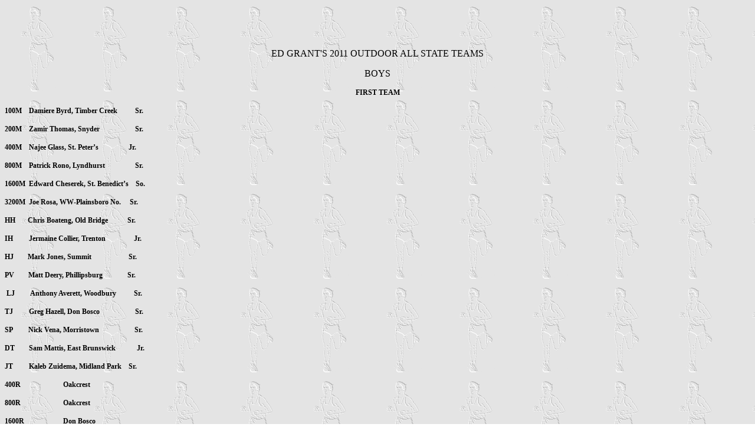

--- FILE ---
content_type: text/html
request_url: http://scullionstiming.com/2011outdoor/allstate.htm
body_size: 6794
content:
<html xmlns:v="urn:schemas-microsoft-com:vml"
xmlns:o="urn:schemas-microsoft-com:office:office"
xmlns:w="urn:schemas-microsoft-com:office:word"
xmlns:m="http://schemas.microsoft.com/office/2004/12/omml"
xmlns="http://www.w3.org/TR/REC-html40">

<head>
<meta http-equiv=Content-Type content="text/html; charset=windows-1252">
<meta name=ProgId content=Word.Document>
<meta name=Generator content="Microsoft Word 12">
<meta name=Originator content="Microsoft Word 12">
<link rel=File-List href="allstate_files/filelist.xml">
<!--[if gte mso 9]><xml>
 <o:DocumentProperties>
  <o:Author>EG</o:Author>
  <o:Template>Normal</o:Template>
  <o:LastAuthor>Ed</o:LastAuthor>
  <o:Revision>2</o:Revision>
  <o:TotalTime>25</o:TotalTime>
  <o:Created>2011-07-05T11:33:00Z</o:Created>
  <o:LastSaved>2011-07-05T11:33:00Z</o:LastSaved>
  <o:Pages>1</o:Pages>
  <o:Words>697</o:Words>
  <o:Characters>3978</o:Characters>
  <o:Lines>33</o:Lines>
  <o:Paragraphs>9</o:Paragraphs>
  <o:CharactersWithSpaces>4666</o:CharactersWithSpaces>
  <o:Version>12.00</o:Version>
 </o:DocumentProperties>
</xml><![endif]-->
<link rel=themeData href="allstate_files/themedata.thmx">
<link rel=colorSchemeMapping href="allstate_files/colorschememapping.xml">
<!--[if gte mso 9]><xml>
 <w:WordDocument>
  <w:SpellingState>Clean</w:SpellingState>
  <w:TrackMoves>false</w:TrackMoves>
  <w:TrackFormatting/>
  <w:PunctuationKerning/>
  <w:DrawingGridHorizontalSpacing>5.5 pt</w:DrawingGridHorizontalSpacing>
  <w:DisplayHorizontalDrawingGridEvery>2</w:DisplayHorizontalDrawingGridEvery>
  <w:DisplayVerticalDrawingGridEvery>2</w:DisplayVerticalDrawingGridEvery>
  <w:ValidateAgainstSchemas/>
  <w:SaveIfXMLInvalid>false</w:SaveIfXMLInvalid>
  <w:IgnoreMixedContent>false</w:IgnoreMixedContent>
  <w:AlwaysShowPlaceholderText>false</w:AlwaysShowPlaceholderText>
  <w:DoNotPromoteQF/>
  <w:LidThemeOther>EN-US</w:LidThemeOther>
  <w:LidThemeAsian>X-NONE</w:LidThemeAsian>
  <w:LidThemeComplexScript>X-NONE</w:LidThemeComplexScript>
  <w:Compatibility>
   <w:BreakWrappedTables/>
   <w:SnapToGridInCell/>
   <w:WrapTextWithPunct/>
   <w:UseAsianBreakRules/>
   <w:DontGrowAutofit/>
   <w:SplitPgBreakAndParaMark/>
   <w:DontVertAlignCellWithSp/>
   <w:DontBreakConstrainedForcedTables/>
   <w:DontVertAlignInTxbx/>
   <w:Word11KerningPairs/>
   <w:CachedColBalance/>
  </w:Compatibility>
  <m:mathPr>
   <m:mathFont m:val="Cambria Math"/>
   <m:brkBin m:val="before"/>
   <m:brkBinSub m:val="&#45;-"/>
   <m:smallFrac m:val="off"/>
   <m:dispDef/>
   <m:lMargin m:val="0"/>
   <m:rMargin m:val="0"/>
   <m:defJc m:val="centerGroup"/>
   <m:wrapIndent m:val="1440"/>
   <m:intLim m:val="subSup"/>
   <m:naryLim m:val="undOvr"/>
  </m:mathPr></w:WordDocument>
</xml><![endif]--><!--[if gte mso 9]><xml>
 <w:LatentStyles DefLockedState="false" DefUnhideWhenUsed="true"
  DefSemiHidden="true" DefQFormat="false" DefPriority="99"
  LatentStyleCount="267">
  <w:LsdException Locked="false" Priority="0" SemiHidden="false"
   UnhideWhenUsed="false" QFormat="true" Name="Normal"/>
  <w:LsdException Locked="false" Priority="9" SemiHidden="false"
   UnhideWhenUsed="false" QFormat="true" Name="heading 1"/>
  <w:LsdException Locked="false" Priority="9" QFormat="true" Name="heading 2"/>
  <w:LsdException Locked="false" Priority="9" QFormat="true" Name="heading 3"/>
  <w:LsdException Locked="false" Priority="9" QFormat="true" Name="heading 4"/>
  <w:LsdException Locked="false" Priority="9" QFormat="true" Name="heading 5"/>
  <w:LsdException Locked="false" Priority="9" QFormat="true" Name="heading 6"/>
  <w:LsdException Locked="false" Priority="9" QFormat="true" Name="heading 7"/>
  <w:LsdException Locked="false" Priority="9" QFormat="true" Name="heading 8"/>
  <w:LsdException Locked="false" Priority="9" QFormat="true" Name="heading 9"/>
  <w:LsdException Locked="false" Priority="39" Name="toc 1"/>
  <w:LsdException Locked="false" Priority="39" Name="toc 2"/>
  <w:LsdException Locked="false" Priority="39" Name="toc 3"/>
  <w:LsdException Locked="false" Priority="39" Name="toc 4"/>
  <w:LsdException Locked="false" Priority="39" Name="toc 5"/>
  <w:LsdException Locked="false" Priority="39" Name="toc 6"/>
  <w:LsdException Locked="false" Priority="39" Name="toc 7"/>
  <w:LsdException Locked="false" Priority="39" Name="toc 8"/>
  <w:LsdException Locked="false" Priority="39" Name="toc 9"/>
  <w:LsdException Locked="false" Priority="35" QFormat="true" Name="caption"/>
  <w:LsdException Locked="false" Priority="10" SemiHidden="false"
   UnhideWhenUsed="false" QFormat="true" Name="Title"/>
  <w:LsdException Locked="false" Priority="1" Name="Default Paragraph Font"/>
  <w:LsdException Locked="false" Priority="11" SemiHidden="false"
   UnhideWhenUsed="false" QFormat="true" Name="Subtitle"/>
  <w:LsdException Locked="false" Priority="22" SemiHidden="false"
   UnhideWhenUsed="false" QFormat="true" Name="Strong"/>
  <w:LsdException Locked="false" Priority="20" SemiHidden="false"
   UnhideWhenUsed="false" QFormat="true" Name="Emphasis"/>
  <w:LsdException Locked="false" Priority="59" SemiHidden="false"
   UnhideWhenUsed="false" Name="Table Grid"/>
  <w:LsdException Locked="false" UnhideWhenUsed="false" Name="Placeholder Text"/>
  <w:LsdException Locked="false" Priority="1" SemiHidden="false"
   UnhideWhenUsed="false" QFormat="true" Name="No Spacing"/>
  <w:LsdException Locked="false" Priority="60" SemiHidden="false"
   UnhideWhenUsed="false" Name="Light Shading"/>
  <w:LsdException Locked="false" Priority="61" SemiHidden="false"
   UnhideWhenUsed="false" Name="Light List"/>
  <w:LsdException Locked="false" Priority="62" SemiHidden="false"
   UnhideWhenUsed="false" Name="Light Grid"/>
  <w:LsdException Locked="false" Priority="63" SemiHidden="false"
   UnhideWhenUsed="false" Name="Medium Shading 1"/>
  <w:LsdException Locked="false" Priority="64" SemiHidden="false"
   UnhideWhenUsed="false" Name="Medium Shading 2"/>
  <w:LsdException Locked="false" Priority="65" SemiHidden="false"
   UnhideWhenUsed="false" Name="Medium List 1"/>
  <w:LsdException Locked="false" Priority="66" SemiHidden="false"
   UnhideWhenUsed="false" Name="Medium List 2"/>
  <w:LsdException Locked="false" Priority="67" SemiHidden="false"
   UnhideWhenUsed="false" Name="Medium Grid 1"/>
  <w:LsdException Locked="false" Priority="68" SemiHidden="false"
   UnhideWhenUsed="false" Name="Medium Grid 2"/>
  <w:LsdException Locked="false" Priority="69" SemiHidden="false"
   UnhideWhenUsed="false" Name="Medium Grid 3"/>
  <w:LsdException Locked="false" Priority="70" SemiHidden="false"
   UnhideWhenUsed="false" Name="Dark List"/>
  <w:LsdException Locked="false" Priority="71" SemiHidden="false"
   UnhideWhenUsed="false" Name="Colorful Shading"/>
  <w:LsdException Locked="false" Priority="72" SemiHidden="false"
   UnhideWhenUsed="false" Name="Colorful List"/>
  <w:LsdException Locked="false" Priority="73" SemiHidden="false"
   UnhideWhenUsed="false" Name="Colorful Grid"/>
  <w:LsdException Locked="false" Priority="60" SemiHidden="false"
   UnhideWhenUsed="false" Name="Light Shading Accent 1"/>
  <w:LsdException Locked="false" Priority="61" SemiHidden="false"
   UnhideWhenUsed="false" Name="Light List Accent 1"/>
  <w:LsdException Locked="false" Priority="62" SemiHidden="false"
   UnhideWhenUsed="false" Name="Light Grid Accent 1"/>
  <w:LsdException Locked="false" Priority="63" SemiHidden="false"
   UnhideWhenUsed="false" Name="Medium Shading 1 Accent 1"/>
  <w:LsdException Locked="false" Priority="64" SemiHidden="false"
   UnhideWhenUsed="false" Name="Medium Shading 2 Accent 1"/>
  <w:LsdException Locked="false" Priority="65" SemiHidden="false"
   UnhideWhenUsed="false" Name="Medium List 1 Accent 1"/>
  <w:LsdException Locked="false" UnhideWhenUsed="false" Name="Revision"/>
  <w:LsdException Locked="false" Priority="34" SemiHidden="false"
   UnhideWhenUsed="false" QFormat="true" Name="List Paragraph"/>
  <w:LsdException Locked="false" Priority="29" SemiHidden="false"
   UnhideWhenUsed="false" QFormat="true" Name="Quote"/>
  <w:LsdException Locked="false" Priority="30" SemiHidden="false"
   UnhideWhenUsed="false" QFormat="true" Name="Intense Quote"/>
  <w:LsdException Locked="false" Priority="66" SemiHidden="false"
   UnhideWhenUsed="false" Name="Medium List 2 Accent 1"/>
  <w:LsdException Locked="false" Priority="67" SemiHidden="false"
   UnhideWhenUsed="false" Name="Medium Grid 1 Accent 1"/>
  <w:LsdException Locked="false" Priority="68" SemiHidden="false"
   UnhideWhenUsed="false" Name="Medium Grid 2 Accent 1"/>
  <w:LsdException Locked="false" Priority="69" SemiHidden="false"
   UnhideWhenUsed="false" Name="Medium Grid 3 Accent 1"/>
  <w:LsdException Locked="false" Priority="70" SemiHidden="false"
   UnhideWhenUsed="false" Name="Dark List Accent 1"/>
  <w:LsdException Locked="false" Priority="71" SemiHidden="false"
   UnhideWhenUsed="false" Name="Colorful Shading Accent 1"/>
  <w:LsdException Locked="false" Priority="72" SemiHidden="false"
   UnhideWhenUsed="false" Name="Colorful List Accent 1"/>
  <w:LsdException Locked="false" Priority="73" SemiHidden="false"
   UnhideWhenUsed="false" Name="Colorful Grid Accent 1"/>
  <w:LsdException Locked="false" Priority="60" SemiHidden="false"
   UnhideWhenUsed="false" Name="Light Shading Accent 2"/>
  <w:LsdException Locked="false" Priority="61" SemiHidden="false"
   UnhideWhenUsed="false" Name="Light List Accent 2"/>
  <w:LsdException Locked="false" Priority="62" SemiHidden="false"
   UnhideWhenUsed="false" Name="Light Grid Accent 2"/>
  <w:LsdException Locked="false" Priority="63" SemiHidden="false"
   UnhideWhenUsed="false" Name="Medium Shading 1 Accent 2"/>
  <w:LsdException Locked="false" Priority="64" SemiHidden="false"
   UnhideWhenUsed="false" Name="Medium Shading 2 Accent 2"/>
  <w:LsdException Locked="false" Priority="65" SemiHidden="false"
   UnhideWhenUsed="false" Name="Medium List 1 Accent 2"/>
  <w:LsdException Locked="false" Priority="66" SemiHidden="false"
   UnhideWhenUsed="false" Name="Medium List 2 Accent 2"/>
  <w:LsdException Locked="false" Priority="67" SemiHidden="false"
   UnhideWhenUsed="false" Name="Medium Grid 1 Accent 2"/>
  <w:LsdException Locked="false" Priority="68" SemiHidden="false"
   UnhideWhenUsed="false" Name="Medium Grid 2 Accent 2"/>
  <w:LsdException Locked="false" Priority="69" SemiHidden="false"
   UnhideWhenUsed="false" Name="Medium Grid 3 Accent 2"/>
  <w:LsdException Locked="false" Priority="70" SemiHidden="false"
   UnhideWhenUsed="false" Name="Dark List Accent 2"/>
  <w:LsdException Locked="false" Priority="71" SemiHidden="false"
   UnhideWhenUsed="false" Name="Colorful Shading Accent 2"/>
  <w:LsdException Locked="false" Priority="72" SemiHidden="false"
   UnhideWhenUsed="false" Name="Colorful List Accent 2"/>
  <w:LsdException Locked="false" Priority="73" SemiHidden="false"
   UnhideWhenUsed="false" Name="Colorful Grid Accent 2"/>
  <w:LsdException Locked="false" Priority="60" SemiHidden="false"
   UnhideWhenUsed="false" Name="Light Shading Accent 3"/>
  <w:LsdException Locked="false" Priority="61" SemiHidden="false"
   UnhideWhenUsed="false" Name="Light List Accent 3"/>
  <w:LsdException Locked="false" Priority="62" SemiHidden="false"
   UnhideWhenUsed="false" Name="Light Grid Accent 3"/>
  <w:LsdException Locked="false" Priority="63" SemiHidden="false"
   UnhideWhenUsed="false" Name="Medium Shading 1 Accent 3"/>
  <w:LsdException Locked="false" Priority="64" SemiHidden="false"
   UnhideWhenUsed="false" Name="Medium Shading 2 Accent 3"/>
  <w:LsdException Locked="false" Priority="65" SemiHidden="false"
   UnhideWhenUsed="false" Name="Medium List 1 Accent 3"/>
  <w:LsdException Locked="false" Priority="66" SemiHidden="false"
   UnhideWhenUsed="false" Name="Medium List 2 Accent 3"/>
  <w:LsdException Locked="false" Priority="67" SemiHidden="false"
   UnhideWhenUsed="false" Name="Medium Grid 1 Accent 3"/>
  <w:LsdException Locked="false" Priority="68" SemiHidden="false"
   UnhideWhenUsed="false" Name="Medium Grid 2 Accent 3"/>
  <w:LsdException Locked="false" Priority="69" SemiHidden="false"
   UnhideWhenUsed="false" Name="Medium Grid 3 Accent 3"/>
  <w:LsdException Locked="false" Priority="70" SemiHidden="false"
   UnhideWhenUsed="false" Name="Dark List Accent 3"/>
  <w:LsdException Locked="false" Priority="71" SemiHidden="false"
   UnhideWhenUsed="false" Name="Colorful Shading Accent 3"/>
  <w:LsdException Locked="false" Priority="72" SemiHidden="false"
   UnhideWhenUsed="false" Name="Colorful List Accent 3"/>
  <w:LsdException Locked="false" Priority="73" SemiHidden="false"
   UnhideWhenUsed="false" Name="Colorful Grid Accent 3"/>
  <w:LsdException Locked="false" Priority="60" SemiHidden="false"
   UnhideWhenUsed="false" Name="Light Shading Accent 4"/>
  <w:LsdException Locked="false" Priority="61" SemiHidden="false"
   UnhideWhenUsed="false" Name="Light List Accent 4"/>
  <w:LsdException Locked="false" Priority="62" SemiHidden="false"
   UnhideWhenUsed="false" Name="Light Grid Accent 4"/>
  <w:LsdException Locked="false" Priority="63" SemiHidden="false"
   UnhideWhenUsed="false" Name="Medium Shading 1 Accent 4"/>
  <w:LsdException Locked="false" Priority="64" SemiHidden="false"
   UnhideWhenUsed="false" Name="Medium Shading 2 Accent 4"/>
  <w:LsdException Locked="false" Priority="65" SemiHidden="false"
   UnhideWhenUsed="false" Name="Medium List 1 Accent 4"/>
  <w:LsdException Locked="false" Priority="66" SemiHidden="false"
   UnhideWhenUsed="false" Name="Medium List 2 Accent 4"/>
  <w:LsdException Locked="false" Priority="67" SemiHidden="false"
   UnhideWhenUsed="false" Name="Medium Grid 1 Accent 4"/>
  <w:LsdException Locked="false" Priority="68" SemiHidden="false"
   UnhideWhenUsed="false" Name="Medium Grid 2 Accent 4"/>
  <w:LsdException Locked="false" Priority="69" SemiHidden="false"
   UnhideWhenUsed="false" Name="Medium Grid 3 Accent 4"/>
  <w:LsdException Locked="false" Priority="70" SemiHidden="false"
   UnhideWhenUsed="false" Name="Dark List Accent 4"/>
  <w:LsdException Locked="false" Priority="71" SemiHidden="false"
   UnhideWhenUsed="false" Name="Colorful Shading Accent 4"/>
  <w:LsdException Locked="false" Priority="72" SemiHidden="false"
   UnhideWhenUsed="false" Name="Colorful List Accent 4"/>
  <w:LsdException Locked="false" Priority="73" SemiHidden="false"
   UnhideWhenUsed="false" Name="Colorful Grid Accent 4"/>
  <w:LsdException Locked="false" Priority="60" SemiHidden="false"
   UnhideWhenUsed="false" Name="Light Shading Accent 5"/>
  <w:LsdException Locked="false" Priority="61" SemiHidden="false"
   UnhideWhenUsed="false" Name="Light List Accent 5"/>
  <w:LsdException Locked="false" Priority="62" SemiHidden="false"
   UnhideWhenUsed="false" Name="Light Grid Accent 5"/>
  <w:LsdException Locked="false" Priority="63" SemiHidden="false"
   UnhideWhenUsed="false" Name="Medium Shading 1 Accent 5"/>
  <w:LsdException Locked="false" Priority="64" SemiHidden="false"
   UnhideWhenUsed="false" Name="Medium Shading 2 Accent 5"/>
  <w:LsdException Locked="false" Priority="65" SemiHidden="false"
   UnhideWhenUsed="false" Name="Medium List 1 Accent 5"/>
  <w:LsdException Locked="false" Priority="66" SemiHidden="false"
   UnhideWhenUsed="false" Name="Medium List 2 Accent 5"/>
  <w:LsdException Locked="false" Priority="67" SemiHidden="false"
   UnhideWhenUsed="false" Name="Medium Grid 1 Accent 5"/>
  <w:LsdException Locked="false" Priority="68" SemiHidden="false"
   UnhideWhenUsed="false" Name="Medium Grid 2 Accent 5"/>
  <w:LsdException Locked="false" Priority="69" SemiHidden="false"
   UnhideWhenUsed="false" Name="Medium Grid 3 Accent 5"/>
  <w:LsdException Locked="false" Priority="70" SemiHidden="false"
   UnhideWhenUsed="false" Name="Dark List Accent 5"/>
  <w:LsdException Locked="false" Priority="71" SemiHidden="false"
   UnhideWhenUsed="false" Name="Colorful Shading Accent 5"/>
  <w:LsdException Locked="false" Priority="72" SemiHidden="false"
   UnhideWhenUsed="false" Name="Colorful List Accent 5"/>
  <w:LsdException Locked="false" Priority="73" SemiHidden="false"
   UnhideWhenUsed="false" Name="Colorful Grid Accent 5"/>
  <w:LsdException Locked="false" Priority="60" SemiHidden="false"
   UnhideWhenUsed="false" Name="Light Shading Accent 6"/>
  <w:LsdException Locked="false" Priority="61" SemiHidden="false"
   UnhideWhenUsed="false" Name="Light List Accent 6"/>
  <w:LsdException Locked="false" Priority="62" SemiHidden="false"
   UnhideWhenUsed="false" Name="Light Grid Accent 6"/>
  <w:LsdException Locked="false" Priority="63" SemiHidden="false"
   UnhideWhenUsed="false" Name="Medium Shading 1 Accent 6"/>
  <w:LsdException Locked="false" Priority="64" SemiHidden="false"
   UnhideWhenUsed="false" Name="Medium Shading 2 Accent 6"/>
  <w:LsdException Locked="false" Priority="65" SemiHidden="false"
   UnhideWhenUsed="false" Name="Medium List 1 Accent 6"/>
  <w:LsdException Locked="false" Priority="66" SemiHidden="false"
   UnhideWhenUsed="false" Name="Medium List 2 Accent 6"/>
  <w:LsdException Locked="false" Priority="67" SemiHidden="false"
   UnhideWhenUsed="false" Name="Medium Grid 1 Accent 6"/>
  <w:LsdException Locked="false" Priority="68" SemiHidden="false"
   UnhideWhenUsed="false" Name="Medium Grid 2 Accent 6"/>
  <w:LsdException Locked="false" Priority="69" SemiHidden="false"
   UnhideWhenUsed="false" Name="Medium Grid 3 Accent 6"/>
  <w:LsdException Locked="false" Priority="70" SemiHidden="false"
   UnhideWhenUsed="false" Name="Dark List Accent 6"/>
  <w:LsdException Locked="false" Priority="71" SemiHidden="false"
   UnhideWhenUsed="false" Name="Colorful Shading Accent 6"/>
  <w:LsdException Locked="false" Priority="72" SemiHidden="false"
   UnhideWhenUsed="false" Name="Colorful List Accent 6"/>
  <w:LsdException Locked="false" Priority="73" SemiHidden="false"
   UnhideWhenUsed="false" Name="Colorful Grid Accent 6"/>
  <w:LsdException Locked="false" Priority="19" SemiHidden="false"
   UnhideWhenUsed="false" QFormat="true" Name="Subtle Emphasis"/>
  <w:LsdException Locked="false" Priority="21" SemiHidden="false"
   UnhideWhenUsed="false" QFormat="true" Name="Intense Emphasis"/>
  <w:LsdException Locked="false" Priority="31" SemiHidden="false"
   UnhideWhenUsed="false" QFormat="true" Name="Subtle Reference"/>
  <w:LsdException Locked="false" Priority="32" SemiHidden="false"
   UnhideWhenUsed="false" QFormat="true" Name="Intense Reference"/>
  <w:LsdException Locked="false" Priority="33" SemiHidden="false"
   UnhideWhenUsed="false" QFormat="true" Name="Book Title"/>
  <w:LsdException Locked="false" Priority="37" Name="Bibliography"/>
  <w:LsdException Locked="false" Priority="39" QFormat="true" Name="TOC Heading"/>
 </w:LatentStyles>
</xml><![endif]-->
<style>
<!--
 /* Font Definitions */
 @font-face
	{font-family:"Cambria Math";
	panose-1:2 4 5 3 5 4 6 3 2 4;
	mso-font-charset:1;
	mso-generic-font-family:roman;
	mso-font-format:other;
	mso-font-pitch:variable;
	mso-font-signature:0 0 0 0 0 0;}
@font-face
	{font-family:Calibri;
	panose-1:2 15 5 2 2 2 4 3 2 4;
	mso-font-charset:0;
	mso-generic-font-family:swiss;
	mso-font-pitch:variable;
	mso-font-signature:-520092929 1073786111 9 0 415 0;}
 /* Style Definitions */
 p.MsoNormal, li.MsoNormal, div.MsoNormal
	{mso-style-unhide:no;
	mso-style-qformat:yes;
	mso-style-parent:"";
	margin-top:0in;
	margin-right:0in;
	margin-bottom:10.0pt;
	margin-left:0in;
	line-height:115%;
	mso-pagination:widow-orphan;
	font-size:11.0pt;
	font-family:"Calibri","sans-serif";
	mso-ascii-font-family:Calibri;
	mso-ascii-theme-font:minor-latin;
	mso-fareast-font-family:Calibri;
	mso-fareast-theme-font:minor-latin;
	mso-hansi-font-family:Calibri;
	mso-hansi-theme-font:minor-latin;
	mso-bidi-font-family:"Times New Roman";
	mso-bidi-theme-font:minor-bidi;}
p.MsoHeader, li.MsoHeader, div.MsoHeader
	{mso-style-noshow:yes;
	mso-style-priority:99;
	mso-style-link:"Header Char";
	margin:0in;
	margin-bottom:.0001pt;
	mso-pagination:widow-orphan;
	tab-stops:center 3.25in right 6.5in;
	font-size:11.0pt;
	font-family:"Calibri","sans-serif";
	mso-ascii-font-family:Calibri;
	mso-ascii-theme-font:minor-latin;
	mso-fareast-font-family:Calibri;
	mso-fareast-theme-font:minor-latin;
	mso-hansi-font-family:Calibri;
	mso-hansi-theme-font:minor-latin;
	mso-bidi-font-family:"Times New Roman";
	mso-bidi-theme-font:minor-bidi;}
p.MsoFooter, li.MsoFooter, div.MsoFooter
	{mso-style-noshow:yes;
	mso-style-priority:99;
	mso-style-link:"Footer Char";
	margin:0in;
	margin-bottom:.0001pt;
	mso-pagination:widow-orphan;
	tab-stops:center 3.25in right 6.5in;
	font-size:11.0pt;
	font-family:"Calibri","sans-serif";
	mso-ascii-font-family:Calibri;
	mso-ascii-theme-font:minor-latin;
	mso-fareast-font-family:Calibri;
	mso-fareast-theme-font:minor-latin;
	mso-hansi-font-family:Calibri;
	mso-hansi-theme-font:minor-latin;
	mso-bidi-font-family:"Times New Roman";
	mso-bidi-theme-font:minor-bidi;}
span.HeaderChar
	{mso-style-name:"Header Char";
	mso-style-noshow:yes;
	mso-style-priority:99;
	mso-style-unhide:no;
	mso-style-locked:yes;
	mso-style-link:Header;}
span.FooterChar
	{mso-style-name:"Footer Char";
	mso-style-noshow:yes;
	mso-style-priority:99;
	mso-style-unhide:no;
	mso-style-locked:yes;
	mso-style-link:Footer;}
span.SpellE
	{mso-style-name:"";
	mso-spl-e:yes;}
.MsoChpDefault
	{mso-style-type:export-only;
	mso-default-props:yes;
	mso-ascii-font-family:Calibri;
	mso-ascii-theme-font:minor-latin;
	mso-fareast-font-family:Calibri;
	mso-fareast-theme-font:minor-latin;
	mso-hansi-font-family:Calibri;
	mso-hansi-theme-font:minor-latin;
	mso-bidi-font-family:"Times New Roman";
	mso-bidi-theme-font:minor-bidi;}
.MsoPapDefault
	{mso-style-type:export-only;
	margin-bottom:10.0pt;
	line-height:115%;}
 /* Page Definitions */
 @page
	{mso-footnote-separator:url("allstate_files/header.htm") fs;
	mso-footnote-continuation-separator:url("allstate_files/header.htm") fcs;
	mso-endnote-separator:url("allstate_files/header.htm") es;
	mso-endnote-continuation-separator:url("allstate_files/header.htm") ecs;}
@page WordSection1
	{size:8.5in 11.0in;
	margin:.3in .5in .3in .5in;
	mso-header-margin:.5in;
	mso-footer-margin:.5in;
	mso-columns:3 even .1in;
	mso-column-separator:solid;
	mso-header:url("allstate_files/header.htm") h1;
	mso-paper-source:0;}
div.WordSection1
	{page:WordSection1;}
-->
</style>
<!--[if gte mso 10]>
<style>
 /* Style Definitions */
 table.MsoNormalTable
	{mso-style-name:"Table Normal";
	mso-tstyle-rowband-size:0;
	mso-tstyle-colband-size:0;
	mso-style-noshow:yes;
	mso-style-priority:99;
	mso-style-qformat:yes;
	mso-style-parent:"";
	mso-padding-alt:0in 5.4pt 0in 5.4pt;
	mso-para-margin-top:0in;
	mso-para-margin-right:0in;
	mso-para-margin-bottom:10.0pt;
	mso-para-margin-left:0in;
	line-height:115%;
	mso-pagination:widow-orphan;
	font-size:11.0pt;
	font-family:"Calibri","sans-serif";
	mso-ascii-font-family:Calibri;
	mso-ascii-theme-font:minor-latin;
	mso-hansi-font-family:Calibri;
	mso-hansi-theme-font:minor-latin;
	mso-bidi-font-family:"Times New Roman";
	mso-bidi-theme-font:minor-bidi;}
.style1 {
	text-align: center;
}
.style3 {
	text-align: center;
	line-height: 150%;
	font-family: "Times New Roman", serif;
	font-size: 12pt;
}
.style4 {
	text-align: center;
	line-height: 150%;
	font-family: "Times New Roman", serif;
	font-size: large;
}
</style>
<![endif]--><!--[if gte mso 9]><xml>
 <o:shapedefaults v:ext="edit" spidmax="4098"/>
</xml><![endif]--><!--[if gte mso 9]><xml>
 <o:shapelayout v:ext="edit">
  <o:idmap v:ext="edit" data="1"/>
 </o:shapelayout></xml><![endif]-->
</head>

<body lang=EN-US style='tab-interval:.1in; background-image: url(&#039;../runner.gif&#039;);'>

<div class=WordSection1>

<p class=MsoNormalCxSpFirst align=center style='text-align:center;line-height:
150%'>&nbsp;</p>
	<p class=style3 align=center>&nbsp;</p>
	<p class=style4 align=center>ED GRANT'S 2011 OUTDOOR ALL STATE TEAMS</p>
	<p class=style3 align=center>BOYS</p>

<p class=MsoNormalCxSpMiddle align=center style='text-align:center;line-height:
normal'><b style='mso-bidi-font-weight:normal'><span style='font-size:9.0pt;
font-family:"Times New Roman","serif"'>FIRST TEAM<o:p></o:p></span></b></p>

<p class=MsoNormalCxSpMiddle style='line-height:normal'><b style='mso-bidi-font-weight:
normal'><span style='font-size:9.0pt;font-family:"Times New Roman","serif"'>100M<span
style='mso-tab-count:1'>    </span><span class=SpellE>Damiere</span> Byrd,
Timber Creek<span style='mso-tab-count:3'>          </span>Sr.<o:p></o:p></span></b></p>

<p class=MsoNormalCxSpMiddle style='line-height:normal'><b style='mso-bidi-font-weight:
normal'><span style='font-size:9.0pt;font-family:"Times New Roman","serif"'>200M<span
style='mso-tab-count:1'>    </span><span class=SpellE>Zamir</span> Thomas,
Snyder<span style='mso-tab-count:6'>                    </span>Sr.<o:p></o:p></span></b></p>

<p class=MsoNormalCxSpMiddle style='line-height:normal'><b style='mso-bidi-font-weight:
normal'><span style='font-size:9.0pt;font-family:"Times New Roman","serif"'>400M<span
style='mso-tab-count:1'>    </span><span class=SpellE>Najee</span> Glass, St.
Peter’s<span style='mso-tab-count:6'>                 </span>Jr.<o:p></o:p></span></b></p>

<p class=MsoNormalCxSpMiddle style='line-height:normal'><b style='mso-bidi-font-weight:
normal'><span style='font-size:9.0pt;font-family:"Times New Roman","serif"'>800M<span
style='mso-tab-count:1'>    </span>Patrick <span class=SpellE>Rono</span>,
Lyndhurst<span style='mso-tab-count:5'>                 </span>Sr.<o:p></o:p></span></b></p>

<p class=MsoNormalCxSpMiddle style='line-height:normal'><b style='mso-bidi-font-weight:
normal'><span style='font-size:9.0pt;font-family:"Times New Roman","serif"'>1600M<span
style='mso-tab-count:1'>  </span>Edward <span class=SpellE>Cheserek</span>, St.
Benedict’s<span style='mso-tab-count:1'>    </span>So.<o:p></o:p></span></b></p>

<p class=MsoNormalCxSpMiddle style='line-height:normal'><b style='mso-bidi-font-weight:
normal'><span style='font-size:9.0pt;font-family:"Times New Roman","serif"'>3200M<span
style='mso-tab-count:1'>  </span>Joe Rosa, WW-Plainsboro No.<span
style='mso-tab-count:2'>     </span>Sr.<o:p></o:p></span></b></p>

<p class=MsoNormalCxSpMiddle style='line-height:normal'><b style='mso-bidi-font-weight:
normal'><span style='font-size:9.0pt;font-family:"Times New Roman","serif"'>HH<span
style='mso-tab-count:3'>       </span>Chris <span class=SpellE>Boateng</span>,
Old Bridge<span style='mso-tab-count:4'>           </span>Sr.<o:p></o:p></span></b></p>

<p class=MsoNormalCxSpMiddle style='line-height:normal'><b style='mso-bidi-font-weight:
normal'><span style='font-size:9.0pt;font-family:"Times New Roman","serif"'>IH<span
style='mso-tab-count:3'>         </span>Jermaine Collier, Trenton<span
style='mso-tab-count:5'>                </span>Jr.<o:p></o:p></span></b></p>

<p class=MsoNormalCxSpMiddle style='line-height:normal'><b style='mso-bidi-font-weight:
normal'><span style='font-size:9.0pt;font-family:"Times New Roman","serif"'>HJ<span
style='mso-tab-count:3'>        </span>Mark Jones, Summit<span
style='mso-tab-count:7'>                     </span>Sr.<o:p></o:p></span></b></p>

<p class=MsoNormalCxSpMiddle style='line-height:normal'><b style='mso-bidi-font-weight:
normal'><span style='font-size:9.0pt;font-family:"Times New Roman","serif"'>PV<span
style='mso-tab-count:3'>        </span>Matt <span class=SpellE>Deery</span>,
Phillipsburg<span style='mso-tab-count:5'>              </span>Sr.</span></b></p>
	<p class=MsoNormalCxSpMiddle style='line-height:normal'>
	<b style='mso-bidi-font-weight:
normal'><span style='font-size:9.0pt;font-family:"Times New Roman","serif"'>&nbsp;LJ<span
style='mso-tab-count:3'>         </span>Anthony <span class=SpellE>Averett</span>,
Woodbury<span style='mso-tab-count:3'>          </span>Sr.<span
style='mso-tab-count:1'>  </span><o:p></o:p></span></b></p>

<p class=MsoNormalCxSpMiddle style='line-height:normal'><b style='mso-bidi-font-weight:
normal'><span style='font-size:9.0pt;font-family:"Times New Roman","serif"'>TJ<span
style='mso-tab-count:3'>         </span>Greg <span class=SpellE>Hazell</span>,
Don <span class=SpellE>Bosco</span><span style='mso-tab-count:6'>                    </span>Sr.<o:p></o:p></span></b></p>

<p class=MsoNormalCxSpMiddle style='line-height:normal'><b style='mso-bidi-font-weight:
normal'><span style='font-size:9.0pt;font-family:"Times New Roman","serif"'>SP<span
style='mso-tab-count:3'>         </span>Nick Vena, Morristown<span
style='mso-tab-count:6'>                    </span>Sr.<o:p></o:p></span></b></p>

<p class=MsoNormalCxSpMiddle style='line-height:normal'><b style='mso-bidi-font-weight:
normal'><span style='font-size:9.0pt;font-family:"Times New Roman","serif"'>DT<span
style='mso-tab-count:3'>        </span>Sam <span class=SpellE>Mattis, East</span>
Brunswick<span style='mso-tab-count:4'>            </span>Jr.<o:p></o:p></span></b></p>

<p class=MsoNormalCxSpMiddle style='line-height:normal'><b style='mso-bidi-font-weight:
normal'><span style='font-size:9.0pt;font-family:"Times New Roman","serif"'>JT<span
style='mso-tab-count:3'>         </span><span class=SpellE>Kaleb</span> <span
class=SpellE>Zuidema</span>, Midland Park<span style='mso-tab-count:2'>    </span>Sr.<o:p></o:p></span></b></p>

<p class=MsoNormalCxSpMiddle style='line-height:normal'><b style='mso-bidi-font-weight:
normal'><span style='font-size:9.0pt;font-family:"Times New Roman","serif"'>400R<span
style='mso-tab-count:8'>                        </span><span class=SpellE>Oakcrest</span><o:p></o:p></span></b></p>

<p class=MsoNormalCxSpMiddle style='line-height:normal'><b style='mso-bidi-font-weight:
normal'><span style='font-size:9.0pt;font-family:"Times New Roman","serif"'>800R<span
style='mso-tab-count:8'>                        </span><span class=SpellE>Oakcrest</span><o:p></o:p></span></b></p>

<p class=MsoNormalCxSpMiddle style='line-height:normal'><b style='mso-bidi-font-weight:
normal'><span style='font-size:9.0pt;font-family:"Times New Roman","serif"'>1600R<span
style='mso-tab-count:7'>                      </span>Don <span class=SpellE>Bosco</span><o:p></o:p></span></b></p>

<p class=MsoNormalCxSpMiddle style='line-height:normal'><b style='mso-bidi-font-weight:
normal'><span style='font-size:9.0pt;font-family:"Times New Roman","serif"'>3200R<span
style='mso-tab-count:7'>                      </span>Christian Brothers<o:p></o:p></span></b></p>

<p class=MsoNormalCxSpMiddle style='line-height:normal'><b style='mso-bidi-font-weight:
normal'><span style='font-size:9.0pt;font-family:"Times New Roman","serif"'>6400R<span
style='mso-tab-count:7'>                      </span>Christian Brothers<o:p></o:p></span></b></p>

<p class=MsoNormalCxSpMiddle style='line-height:normal'><b style='mso-bidi-font-weight:
normal'><span style='font-size:9.0pt;font-family:"Times New Roman","serif"'>SMR<span
style='mso-tab-count:8'>                        </span>St. Benedict’s<o:p></o:p></span></b></p>

<p class=MsoNormalCxSpMiddle style='line-height:normal'><b style='mso-bidi-font-weight:
normal'><span style='font-size:9.0pt;font-family:"Times New Roman","serif"'>DMR<span
style='mso-tab-count:8'>                           </span>St. Benedict’s<o:p></o:p></span></b></p>

<p class=MsoNormalCxSpMiddle style='line-height:normal'><b style='mso-bidi-font-weight:
normal'><span style='font-size:9.0pt;font-family:"Times New Roman","serif"'>SHR<span
style='mso-tab-count:8'>                         </span>Christian Brothers<o:p></o:p></span></b></p>

<p class=MsoNormalCxSpMiddle style='line-height:normal'><b style='mso-bidi-font-weight:
normal'><span style='font-size:9.0pt;font-family:"Times New Roman","serif"'><o:p>&nbsp;</o:p></span></b></p>

<p class=MsoNormalCxSpMiddle align=center style='text-align:center;line-height:
normal'><b style='mso-bidi-font-weight:normal'><span style='font-size:9.0pt;
font-family:"Times New Roman","serif"'>SECOND TEAM<o:p></o:p></span></b></p>

<p class=MsoNormalCxSpMiddle style='line-height:normal'><b style='mso-bidi-font-weight:
normal'><span style='font-size:9.0pt;font-family:"Times New Roman","serif"'>100M
Miles Shuler, Long Branch<span style='mso-tab-count:5'>                 </span>Sr.<o:p></o:p></span></b></p>

<p class=MsoNormalCxSpMiddle style='line-height:normal'><b style='mso-bidi-font-weight:
normal'><span style='font-size:9.0pt;font-family:"Times New Roman","serif"'>200M
Miles Shuler, Long Branch<span style='mso-tab-count:5'>                 </span>Sr.<o:p></o:p></span></b></p>

<p class=MsoNormalCxSpMiddle style='line-height:normal'><b style='mso-bidi-font-weight:
normal'><span style='font-size:9.0pt;font-family:"Times New Roman","serif"'>400M<span
style='mso-tab-count:1'>    </span>Darrell Bush, Woodbury<span
style='mso-tab-count:5'>              </span>Jr.<o:p></o:p></span></b></p>

<p class=MsoNormalCxSpMiddle style='line-height:normal'><b style='mso-bidi-font-weight:
normal'><span style='font-size:9.0pt;font-family:"Times New Roman","serif"'>800M<span
style='mso-tab-count:1'>    </span>Bradley <span class=SpellE>Paternostro</span>,
Ramapo<span style='mso-tab-count:2'>      </span>Sr.<o:p></o:p></span></b></p>

<p class=MsoNormalCxSpMiddle style='line-height:normal'><b style='mso-bidi-font-weight:
normal'><span style='font-size:9.0pt;font-family:"Times New Roman","serif"'>1600M<span
style='mso-tab-count:1'>  </span>Patrick <span class=SpellE>Rono</span>,
Lyndhurst<span style='mso-tab-count:5'>                 </span>Sr.<o:p></o:p></span></b></p>

<p class=MsoNormalCxSpMiddle style='line-height:normal'><b style='mso-bidi-font-weight:
normal'><span style='font-size:9.0pt;font-family:"Times New Roman","serif"'>3200M<span
style='mso-tab-count:1'>  </span>James Rosa, WW-Plainsboro No.<span
style='mso-tab-count:1'>   </span>Sr.<o:p></o:p></span></b></p>

<p class=MsoNormalCxSpMiddle style='line-height:normal'><b style='mso-bidi-font-weight:
normal'><span style='font-size:9.0pt;font-family:"Times New Roman","serif"'>HH<span
style='mso-tab-count:2'>    </span>Isaac Williams, Willingboro<span
style='mso-tab-count:5'>                </span>Jr.<o:p></o:p></span></b></p>

<p class=MsoNormalCxSpMiddle style='line-height:normal'><b style='mso-bidi-font-weight:
normal'><span style='font-size:9.0pt;font-family:"Times New Roman","serif"'>IH<span
style='mso-tab-count:2'>     </span>Donnie House, Timber Creek<span
style='mso-tab-count:4'>             </span>Sr.<o:p></o:p></span></b></p>

<p class=MsoNormalCxSpMiddle style='line-height:normal'><b style='mso-bidi-font-weight:
normal'><span style='font-size:9.0pt;font-family:"Times New Roman","serif"'>HJ<span
style='mso-tab-count:2'>     </span>Rob Weimer, Montgomery<span
style='mso-tab-count:5'>              </span>Sr.<o:p></o:p></span></b></p>

<p class=MsoNormalCxSpMiddle style='line-height:normal'><b style='mso-bidi-font-weight:
normal'><span style='font-size:9.0pt;font-family:"Times New Roman","serif"'>PV<span
style='mso-tab-count:2'>     </span>Anthony <span class=SpellE>Defranco</span>,
Berkeley <span class=SpellE>Hts</span><span style='mso-tab-count:2'>    </span>Sr.<o:p></o:p></span></b></p>

<p class=MsoNormalCxSpMiddle style='line-height:normal'><b style='mso-bidi-font-weight:
normal'><span style='font-size:9.0pt;font-family:"Times New Roman","serif"'>LJ<span
style='mso-tab-count:2'>     </span>Mark Jones, Summit<span style='mso-tab-count:
8'>                        </span>Sr.<o:p></o:p></span></b></p>

<p class=MsoNormalCxSpMiddle style='line-height:normal'><b style='mso-bidi-font-weight:
normal'><span style='font-size:9.0pt;font-family:"Times New Roman","serif"'>TJ<span
style='mso-tab-count:2'>     </span>Dominique Irons, Haddon <span class=SpellE>Hts</span><span
style='mso-tab-count:1'> </span><span style='mso-tab-count:2'>       </span>Sr.<o:p></o:p></span></b></p>

<p class=MsoNormalCxSpMiddle style='line-height:normal'><b style='mso-bidi-font-weight:
normal'><span style='font-size:9.0pt;font-family:"Times New Roman","serif"'>SP<span
style='mso-tab-count:2'>     </span>Steve <span class=SpellE>Mozia</span>,
Hackensack<span style='mso-tab-count:6'>                    </span>Sr.<o:p></o:p></span></b></p>

<p class=MsoNormalCxSpMiddle style='line-height:normal'><b style='mso-bidi-font-weight:
normal'><span style='font-size:9.0pt;font-family:"Times New Roman","serif"'>DT<span
style='mso-tab-count:2'>    </span><span class=SpellE>Braheeme</span> Days,
Bridgeton<span style='mso-tab-count:5'>              </span>So.<o:p></o:p></span></b></p>

<p class=MsoNormalCxSpMiddle style='line-height:normal'><b style='mso-bidi-font-weight:
normal'><span style='font-size:9.0pt;font-family:"Times New Roman","serif"'>JT<span
style='mso-tab-count:2'>     </span>Dean Sullivan, Delbarton<span
style='mso-tab-count:6'>                    </span>Sr.<o:p></o:p></span></b></p>

<p class=MsoNormalCxSpMiddle style='line-height:normal'><b style='mso-bidi-font-weight:
normal'><span style='font-size:9.0pt;font-family:"Times New Roman","serif"'>400R<span
style='mso-tab-count:9'>                            </span>Nottingham<o:p></o:p></span></b></p>

<p class=MsoNormalCxSpMiddle style='line-height:normal'><b style='mso-bidi-font-weight:
normal'><span style='font-size:9.0pt;font-family:"Times New Roman","serif"'>800R<span
style='mso-tab-count:9'>                            </span>East Brunswick<o:p></o:p></span></b></p>

<p class=MsoNormalCxSpMiddle style='line-height:normal'><b style='mso-bidi-font-weight:
normal'><span style='font-size:9.0pt;font-family:"Times New Roman","serif"'>1600R<span
style='mso-tab-count:8'>                          </span><span class=SpellE>Oakcrest</span><o:p></o:p></span></b></p>

<p class=MsoNormalCxSpMiddle style='line-height:normal'><b style='mso-bidi-font-weight:
normal'><span style='font-size:9.0pt;font-family:"Times New Roman","serif"'>3200R<span
style='mso-tab-count:7'>                      </span><span style='mso-tab-count:
1'>   </span>Kingsway<o:p></o:p></span></b></p>

<p class=MsoNormalCxSpMiddle style='line-height:normal'><b style='mso-bidi-font-weight:
normal'><span style='font-size:9.0pt;font-family:"Times New Roman","serif"'>6400R<span
style='mso-tab-count:6'>                   </span><span style='mso-tab-count:
2'>       </span>Westfield<o:p></o:p></span></b></p>

<p class=MsoNormalCxSpMiddle style='line-height:normal'><b style='mso-bidi-font-weight:
normal'><span style='font-size:9.0pt;font-family:"Times New Roman","serif"'>SMR<span
style='mso-tab-count:9'>                            </span>West Orange<o:p></o:p></span></b></p>

<p class=MsoNormalCxSpMiddle style='line-height:normal'><b style='mso-bidi-font-weight:
normal'><span style='font-size:9.0pt;font-family:"Times New Roman","serif"'>DMR<span
style='mso-tab-count:7'>                        </span><span style='mso-tab-count:
2'>       </span>WW-Plainsboro No.<o:p></o:p></span></b></p>

<p class=MsoNormalCxSpMiddle style='line-height:normal'><b style='mso-bidi-font-weight:
normal'><span style='font-size:9.0pt;font-family:"Times New Roman","serif"'>SHR<span
style='mso-tab-count:9'>                            </span><span class=SpellE>Oakcrest</span><o:p></o:p></span></b></p>

<p class=MsoNormalCxSpMiddle style='line-height:normal'><b style='mso-bidi-font-weight:
normal'><span style='font-size:9.0pt;font-family:"Times New Roman","serif"'><o:p>&nbsp;</o:p></span></b></p>

<p class=MsoNormalCxSpMiddle align=center style='text-align:center;line-height:
normal'><b style='mso-bidi-font-weight:normal'><span style='font-size:9.0pt;
font-family:"Times New Roman","serif"'>THIRD TEAM<o:p></o:p></span></b></p>

<p class=MsoNormalCxSpMiddle style='line-height:normal'><b style='mso-bidi-font-weight:
normal'><span style='font-size:9.0pt;font-family:"Times New Roman","serif"'>100M<span
style='mso-tab-count:1'>    </span><span class=SpellE>Zamir</span> Thomas,
Snyder<span style='mso-tab-count:6'>                    </span>Sr.<o:p></o:p></span></b></p>

<p class=MsoNormalCxSpMiddle style='line-height:normal'><b style='mso-bidi-font-weight:
normal'><span style='font-size:9.0pt;font-family:"Times New Roman","serif"'>200M
Mike Andre, Ocean Twp<span style='mso-tab-count:6'>                    </span>Jr.<o:p></o:p></span></b></p>

<p class=MsoNormalCxSpMiddle style='line-height:normal'><b style='mso-bidi-font-weight:
normal'><span style='font-size:9.0pt;font-family:"Times New Roman","serif"'>400M
Leonard Robbins, East Brunswick<span style='mso-tab-count:1'>   </span>Sr.<o:p></o:p></span></b></p>

<p class=MsoNormalCxSpMiddle style='line-height:normal'><b style='mso-bidi-font-weight:
normal'><span style='font-size:9.0pt;font-family:"Times New Roman","serif"'>800M
<span class=SpellE>Rutger</span> <span class=SpellE>Admirand</span>, Mt. Lakes<span
style='mso-tab-count:3'>         </span>Sr.<o:p></o:p></span></b></p>

<p class=MsoNormalCxSpMiddle style='line-height:normal'><b style='mso-bidi-font-weight:
normal'><span style='font-size:9.0pt;font-family:"Times New Roman","serif"'>1600M
Stephen Lewandowski, Mt. <span class=SpellE>LakesJr</span>.<o:p></o:p></span></b></p>

<p class=MsoNormalCxSpMiddle style='line-height:normal'><b style='mso-bidi-font-weight:
normal'><span style='font-size:9.0pt;font-family:"Times New Roman","serif"'>3200M<span
style='mso-tab-count:1'>  </span>Morgan Pearson, Delbarton<span
style='mso-tab-count:4'>            </span>Sr.<o:p></o:p></span></b></p>

<p class=MsoNormalCxSpMiddle style='line-height:normal'><b style='mso-bidi-font-weight:
normal'><span style='font-size:9.0pt;font-family:"Times New Roman","serif"'>HH<span
style='mso-tab-count:2'>    </span>Greg Caldwell, WW-Plainsboro No<span
style='mso-tab-count:1'>   </span>Jr.<o:p></o:p></span></b></p>

<p class=MsoNormalCxSpMiddle style='line-height:normal'><b style='mso-bidi-font-weight:
normal'><span style='font-size:9.0pt;font-family:"Times New Roman","serif"'>IH<span
style='mso-tab-count:2'>     </span>Jose <span class=SpellE>Veras</span>,
Dickinson<span style='mso-tab-count:8'>                          </span>Sr.<o:p></o:p></span></b></p>

<p class=MsoNormalCxSpMiddle style='line-height:normal'><b style='mso-bidi-font-weight:
normal'><span style='font-size:9.0pt;font-family:"Times New Roman","serif"'>HJ<span
style='mso-tab-count:2'>     </span>Will Kiernan, Nottingham<span
style='mso-tab-count:3'>         </span><span style='mso-tab-count:2'>       </span>Sr.<o:p></o:p></span></b></p>

<p class=MsoNormalCxSpMiddle style='line-height:normal'><b style='mso-bidi-font-weight:
normal'><span style='font-size:9.0pt;font-family:"Times New Roman","serif"'>PV<span
style='mso-tab-count:2'>     </span>Pat <span class=SpellE>Rynearson</span>,
Whippany Park<span style='mso-tab-count:1'>  </span><span style='mso-tab-count:
1'>   </span>Sr.<o:p></o:p></span></b></p>

<p class=MsoNormalCxSpMiddle style='line-height:normal'><b style='mso-bidi-font-weight:
normal'><span style='font-size:9.0pt;font-family:"Times New Roman","serif"'>LJ<span
style='mso-tab-count:2'>     </span>Reggie Morton, <span class=SpellE>Oakcrest</span><span
style='mso-tab-count:4'>           </span><span style='mso-tab-count:2'>       </span>Jr.<o:p></o:p></span></b></p>

<p class=MsoNormalCxSpMiddle style='line-height:normal'><b style='mso-bidi-font-weight:
normal'><span style='font-size:9.0pt;font-family:"Times New Roman","serif"'>TJ<span
style='mso-tab-count:2'>     </span>Sean <span class=SpellE>Wimbush</span>,
Teaneck<span style='mso-tab-count:3'>       </span><span style='mso-tab-count:
3'>          </span>Sr.<o:p></o:p></span></b></p>

<p class=MsoNormalCxSpMiddle style='line-height:normal'><b style='mso-bidi-font-weight:
normal'><span style='font-size:9.0pt;font-family:"Times New Roman","serif"'>SP<span
style='mso-tab-count:2'>     </span><span class=SpellE>Braheeme</span> Days,
Bridgeton<span style='mso-tab-count:3'>        </span><span style='mso-tab-count:
2'>       </span>So.<o:p></o:p></span></b></p>

<p class=MsoNormalCxSpMiddle style='line-height:normal'><b style='mso-bidi-font-weight:
normal'><span style='font-size:9.0pt;font-family:"Times New Roman","serif"'>DT<span
style='mso-tab-count:2'>    </span>Connor <span class=SpellE>Saker</span>,
Jackson<span style='mso-tab-count:3'>          </span><span style='mso-tab-count:
4'>             </span>Sr.<o:p></o:p></span></b></p>

<p class=MsoNormalCxSpMiddle style='line-height:normal'><b style='mso-bidi-font-weight:
normal'><span style='font-size:9.0pt;font-family:"Times New Roman","serif"'>JT<span
style='mso-tab-count:2'>     </span>Kevin <span class=SpellE>Seery</span>,
Hanover Park<span style='mso-tab-count:1'>    </span><span style='mso-tab-count:
4'>             </span>Sr.<o:p></o:p></span></b></p>

<p class=MsoNormalCxSpMiddle style='line-height:normal'><b style='mso-bidi-font-weight:
normal'><span style='font-size:9.0pt;font-family:"Times New Roman","serif"'>400R<span
style='mso-tab-count:6'>                  </span>East Brunswick<o:p></o:p></span></b></p>

<p class=MsoNormalCxSpMiddle style='line-height:normal'><b style='mso-bidi-font-weight:
normal'><span style='font-size:9.0pt;font-family:"Times New Roman","serif"'>800R<span
style='mso-tab-count:9'>                            </span>Snyder<o:p></o:p></span></b></p>

<p class=MsoNormalCxSpMiddle style='line-height:normal'><b style='mso-bidi-font-weight:
normal'><span style='font-size:9.0pt;font-family:"Times New Roman","serif"'>1600R<span
style='mso-tab-count:2'>      </span><span style='mso-tab-count:6'>                    </span>Old
Tappan<o:p></o:p></span></b></p>

<p class=MsoNormalCxSpMiddle style='line-height:normal'><b style='mso-bidi-font-weight:
normal'><span style='font-size:9.0pt;font-family:"Times New Roman","serif"'>3200R<span
style='mso-tab-count:1'>  </span><span style='mso-tab-count:7'>                       </span>Jackson
Liberty<o:p></o:p></span></b></p>

<p class=MsoNormalCxSpMiddle style='line-height:normal'><b style='mso-bidi-font-weight:
normal'><span style='font-size:9.0pt;font-family:"Times New Roman","serif"'>6400R<span
style='mso-tab-count:2'>      </span><span style='mso-tab-count:6'>                    </span>Millburn<o:p></o:p></span></b></p>

<p class=MsoNormalCxSpMiddle style='line-height:normal'><b style='mso-bidi-font-weight:
normal'><span style='font-size:9.0pt;font-family:"Times New Roman","serif"'>SMR<span
style='mso-tab-count:9'>                            </span>Union Catholic<o:p></o:p></span></b></p>

<p class=MsoNormalCxSpMiddle style='line-height:normal'><b style='mso-bidi-font-weight:
normal'><span style='font-size:9.0pt;font-family:"Times New Roman","serif"'>DMR<span
style='mso-tab-count:1'>    </span><span style='mso-tab-count:8'>                           </span>Christian
Brothers<o:p></o:p></span></b></p>

<p class=MsoNormalCxSpMiddle style='line-height:normal'><b style='mso-bidi-font-weight:
normal'><span style='font-size:9.0pt;font-family:"Times New Roman","serif"'>SHR<span
style='mso-tab-count:9'>                            </span>Willingboro<o:p></o:p></span></b></p>

<p class=MsoNormalCxSpMiddle style='line-height:normal'><b style='mso-bidi-font-weight:
normal'><span style='font-size:9.0pt;font-family:"Times New Roman","serif"'><o:p>&nbsp;</o:p></span></b></p>

<p class=MsoNormalCxSpMiddle align=center style='text-align:center;line-height:
150%'><b style='mso-bidi-font-weight:normal'><span style='font-family:"Times New Roman","serif"'>GIRLS<o:p></o:p></span></b></p>

<p class=MsoNormalCxSpMiddle align=center style='text-align:center;line-height:
normal'><b style='mso-bidi-font-weight:normal'><span style='font-size:9.0pt;
font-family:"Times New Roman","serif"'>FIRST TEAM<o:p></o:p></span></b></p>

<p class=MsoNormalCxSpMiddle style='line-height:normal'><b style='mso-bidi-font-weight:
normal'><span style='font-size:9.0pt;font-family:"Times New Roman","serif"'>100M<span
style='mso-tab-count:1'>    </span><span class=SpellE>Myasia</span> Jacobs,
Paramus <span class=SpellE>Cath</span><span style='mso-tab-count:2'>     </span>Jr.<o:p></o:p></span></b></p>

<p class=MsoNormalCxSpMiddle style='line-height:normal'><b style='mso-bidi-font-weight:
normal'><span style='font-size:9.0pt;font-family:"Times New Roman","serif"'>200M<span
style='mso-tab-count:1'>    </span><span class=SpellE>Myasia</span> Jacobs,
Paramus Cath.<span style='mso-tab-count:2'>       </span>Jr.<o:p></o:p></span></b></p>

<p class=MsoNormalCxSpMiddle style='line-height:normal'><b style='mso-bidi-font-weight:
normal'><span style='font-size:9.0pt;font-family:"Times New Roman","serif"'>400M<span
style='mso-tab-count:1'>    </span>Olivia Baker, Columbia<span
style='mso-tab-count:6'>                    </span>Fr.<o:p></o:p></span></b></p>

<p class=MsoNormalCxSpMiddle style='line-height:normal'><b style='mso-bidi-font-weight:
normal'><span style='font-size:9.0pt;font-family:"Times New Roman","serif"'>800M<span
style='mso-tab-count:1'>    </span><span class=SpellE>Ajee</span> Wilson,
Neptune<span style='mso-tab-count:7'>                       </span>Jr.<o:p></o:p></span></b></p>

<p class=MsoNormalCxSpMiddle style='line-height:normal'><b style='mso-bidi-font-weight:
normal'><span style='font-size:9.0pt;font-family:"Times New Roman","serif"'>1600M<span
style='mso-tab-count:1'>  </span>Joelle <span class=SpellE>Amaral</span>,
Randolph<span style='mso-tab-count:5'>              </span>Sr.<o:p></o:p></span></b></p>

<p class=MsoNormalCxSpMiddle style='line-height:normal'><b style='mso-bidi-font-weight:
normal'><span style='font-size:9.0pt;font-family:"Times New Roman","serif"'>3200M<span
style='mso-tab-count:1'>  </span>Dana Giordano, <span class=SpellE>Bernards</span><span
style='mso-tab-count:5'>               </span>Jr.<o:p></o:p></span></b></p>

<p class=MsoNormalCxSpMiddle style='line-height:normal'><b style='mso-bidi-font-weight:
normal'><span style='font-size:9.0pt;font-family:"Times New Roman","serif"'>100H<span
style='mso-tab-count:2'>    </span>Jasmine Waddell, Kingsway<span
style='mso-tab-count:3'>        </span>Sr.<o:p></o:p></span></b></p>

<p class=MsoNormalCxSpMiddle style='line-height:normal'><b style='mso-bidi-font-weight:
normal'><span style='font-size:9.0pt;font-family:"Times New Roman","serif"'>400H<span
style='mso-tab-count:2'>    </span>Ashley <span class=SpellE>Woodards</span>, <span
class=SpellE>Delsea</span><span style='mso-tab-count:5'>                </span>Jr.<o:p></o:p></span></b></p>

<p class=MsoNormalCxSpMiddle style='line-height:normal'><b style='mso-bidi-font-weight:
normal'><span style='font-size:9.0pt;font-family:"Times New Roman","serif"'>HJ<span
style='mso-tab-count:3'>        </span>Fiona <span class=SpellE>Paladino</span>,
Montgomery<span style='mso-tab-count:3'>          </span>Sr.</span></b></p>
	<p class=MsoNormalCxSpMiddle style='line-height:normal'>
	<b style='mso-bidi-font-weight:
normal'><span style='font-size:9.0pt;font-family:"Times New Roman","serif"'>PV<span
style='mso-tab-count:3'>         </span>Kayla <span class=SpellE>Polcari</span>,
Ridgewood<span style='mso-tab-count:5'>                </span>Sr.</span></b></p>
	<p class=MsoNormalCxSpMiddle style='line-height:normal'>
	<b style='mso-bidi-font-weight:
normal'><span style='font-size:9.0pt;font-family:"Times New Roman","serif"'>&nbsp;LJ<span
style='mso-tab-count:3'>         </span>Essence <span class=SpellE>Mayers</span>,
Lakewood<span style='mso-tab-count:4'>             </span>Sr.<o:p></o:p></span></b></p>

<p class=MsoNormalCxSpMiddle style='line-height:normal'><b style='mso-bidi-font-weight:
normal'><span style='font-size:9.0pt;font-family:"Times New Roman","serif"'>TJ<span
style='mso-tab-count:3'>         </span>Addie <span class=SpellE>Sonaike</span>,
Montgomery<span style='mso-tab-count:3'>        </span>Jr.<o:p></o:p></span></b></p>

<p class=MsoNormalCxSpMiddle style='line-height:normal'><b style='mso-bidi-font-weight:
normal'><span style='font-size:9.0pt;font-family:"Times New Roman","serif"'>SP<span
style='mso-tab-count:3'>         </span>Theresa <span class=SpellE>Picciallo</span>,
IHA<span style='mso-tab-count:6'>                   </span>Jr.<o:p></o:p></span></b></p>

<p class=MsoNormalCxSpMiddle style='line-height:normal'><b style='mso-bidi-font-weight:
normal'><span style='font-size:9.0pt;font-family:"Times New Roman","serif"'>DT<span
style='mso-tab-count:3'>        </span>Jessica Woodard, Cherokee<span
style='mso-tab-count:4'>             </span>So.<o:p></o:p></span></b></p>

<p class=MsoNormalCxSpMiddle style='line-height:normal'><b style='mso-bidi-font-weight:
normal'><span style='font-size:9.0pt;font-family:"Times New Roman","serif"'>JT<span
style='mso-tab-count:3'>         </span><span class=SpellE>Nia</span> Barnes,
West Orange<span style='mso-tab-count:5'>                 </span>Sr.<o:p></o:p></span></b></p>

<p class=MsoNormalCxSpMiddle style='line-height:normal'><b style='mso-bidi-font-weight:
normal'><span style='font-size:9.0pt;font-family:"Times New Roman","serif"'>400R<span
style='mso-tab-count:8'>                        </span>Piscataway<span
style='mso-tab-count:3'>        </span><o:p></o:p></span></b></p>

<p class=MsoNormalCxSpMiddle style='line-height:normal'><b style='mso-bidi-font-weight:
normal'><span style='font-size:9.0pt;font-family:"Times New Roman","serif"'>800R<span
style='mso-tab-count:8'>                        </span>Piscataway<o:p></o:p></span></b></p>

<p class=MsoNormalCxSpMiddle style='line-height:normal'><b style='mso-bidi-font-weight:
normal'><span style='font-size:9.0pt;font-family:"Times New Roman","serif"'>1600R<span
style='mso-tab-count:7'>                      </span>Columbia<o:p></o:p></span></b></p>

<p class=MsoNormalCxSpMiddle style='line-height:normal'><b style='mso-bidi-font-weight:
normal'><span style='font-size:9.0pt;font-family:"Times New Roman","serif"'>3200R<span
style='mso-tab-count:7'>                      </span>Red Bank Catholic<o:p></o:p></span></b></p>

<p class=MsoNormalCxSpMiddle style='line-height:normal'><b style='mso-bidi-font-weight:
normal'><span style='font-size:9.0pt;font-family:"Times New Roman","serif"'>6400R<span
style='mso-tab-count:7'>                      </span>Red Bank Catholic<o:p></o:p></span></b></p>

<p class=MsoNormalCxSpMiddle style='line-height:normal'><b style='mso-bidi-font-weight:
normal'><span style='font-size:9.0pt;font-family:"Times New Roman","serif"'>SMR<span
style='mso-tab-count:2'>    </span><span style='mso-tab-count:6'>                    </span>Columbia<o:p></o:p></span></b></p>

<p class=MsoNormalCxSpMiddle style='line-height:normal'><b style='mso-bidi-font-weight:
normal'><span style='font-size:9.0pt;font-family:"Times New Roman","serif"'>DMR<span
style='mso-tab-count:8'>                           </span>Red Bank Catholic<o:p></o:p></span></b></p>

<p class=MsoNormalCxSpMiddle style='line-height:normal'><b style='mso-bidi-font-weight:
normal'><span style='font-size:9.0pt;font-family:"Times New Roman","serif"'>SHR<span
style='mso-tab-count:8'>                         </span>Columbia<o:p></o:p></span></b></p>

<p class=MsoNormalCxSpMiddle style='line-height:normal'><b style='mso-bidi-font-weight:
normal'><span style='font-size:9.0pt;font-family:"Times New Roman","serif"'><o:p>&nbsp;</o:p></span></b></p>

<p class=MsoNormalCxSpMiddle align=center style='text-align:center;line-height:
150%'><b style='mso-bidi-font-weight:normal'><span style='font-size:10.0pt;
line-height:150%;font-family:"Times New Roman","serif"'>GIRLS<o:p></o:p></span></b></p>

<p class=MsoNormalCxSpMiddle align=center style='text-align:center;line-height:
normal'><b style='mso-bidi-font-weight:normal'><span style='font-size:9.0pt;
font-family:"Times New Roman","serif"'>SECOND TEAM<o:p></o:p></span></b></p>

<p class=MsoNormalCxSpMiddle style='line-height:normal'><b style='mso-bidi-font-weight:
normal'><span style='font-size:9.0pt;font-family:"Times New Roman","serif"'>100M<span
style='mso-tab-count:1'>    </span>Julia <span class=SpellE>Rizio</span>,
Montville<span style='mso-tab-count:7'>                     </span>Jr.<o:p></o:p></span></b></p>

<p class=MsoNormalCxSpMiddle style='line-height:normal'><b style='mso-bidi-font-weight:
normal'><span style='font-size:9.0pt;font-family:"Times New Roman","serif"'>200M<span
style='mso-tab-count:1'>    </span>Olivia Baker, Columbia<span
style='mso-tab-count:4'>             </span><span style='mso-tab-count:2'>       </span>Fr.<o:p></o:p></span></b></p>

<p class=MsoNormalCxSpMiddle style='line-height:normal'><b style='mso-bidi-font-weight:
normal'><span style='font-size:9.0pt;font-family:"Times New Roman","serif"'>400M<span
style='mso-tab-count:1'>    </span>Erika <span class=SpellE>Veidis</span>,
Sparta<span style='mso-tab-count:5'>               </span><span
style='mso-tab-count:3'>          </span>Sr.<o:p></o:p></span></b></p>

<p class=MsoNormalCxSpMiddle style='line-height:normal'><b style='mso-bidi-font-weight:
normal'><span style='font-size:9.0pt;font-family:"Times New Roman","serif"'>800M<span
style='mso-tab-count:1'>    </span>Erika <span class=SpellE>Veidis</span>,
Sparta<span style='mso-tab-count:3'>        </span><span style='mso-tab-count:
1'>   </span><span style='mso-tab-count:4'>             </span>Sr.<o:p></o:p></span></b></p>

<p class=MsoNormalCxSpMiddle style='line-height:normal'><b style='mso-bidi-font-weight:
normal'><span style='font-size:9.0pt;font-family:"Times New Roman","serif"'>1600M
Molly McNamara, Red Bank C.<span style='mso-tab-count:1'>   </span>Sr.<o:p></o:p></span></b></p>

<p class=MsoNormalCxSpMiddle style='line-height:normal'><b style='mso-bidi-font-weight:
normal'><span style='font-size:9.0pt;font-family:"Times New Roman","serif"'>3200M
Holly Bischoff, Bishop Eustace<span style='mso-tab-count:2'>     </span>Jr.<o:p></o:p></span></b></p>

<p class=MsoNormalCxSpMiddle style='line-height:normal'><b style='mso-bidi-font-weight:
normal'><span style='font-size:9.0pt;font-family:"Times New Roman","serif"'>100H<span
style='mso-spacerun:yes'>   </span><span class=SpellE>Ste’yce</span> McNeil,
Winslow Twp<span style='mso-tab-count:1'>    </span><span style='mso-tab-count:
1'>   </span><span style='mso-tab-count:1'>   </span>Jr.<o:p></o:p></span></b></p>

<p class=MsoNormalCxSpMiddle style='line-height:normal'><b style='mso-bidi-font-weight:
normal'><span style='font-size:9.0pt;font-family:"Times New Roman","serif"'>400H<span
style='mso-tab-count:2'>    </span>Jen <span class=SpellE>Silvestri</span>,
Sparta<span style='mso-tab-count:5'>                </span><span
style='mso-tab-count:1'>   </span><span style='mso-tab-count:2'>       </span>Sr.<o:p></o:p></span></b></p>

<p class=MsoNormalCxSpMiddle style='line-height:normal'><b style='mso-bidi-font-weight:
normal'><span style='font-size:9.0pt;font-family:"Times New Roman","serif"'>HJ<span
style='mso-tab-count:3'>        </span>Noel <span class=SpellE>Jancewicz</span>,
Robbinsville<span style='mso-tab-count:1'> </span><span style='mso-tab-count:
2'>       </span>So.<o:p></o:p></span></b></p>

<p class=MsoNormalCxSpMiddle style='line-height:normal'><b style='mso-bidi-font-weight:
normal'><span style='font-size:9.0pt;font-family:"Times New Roman","serif"'>PV<span
style='mso-tab-count:3'>        </span>Cathy Shih, <span class=SpellE>Bernards</span><span
style='mso-tab-count:5'>                </span><span style='mso-tab-count:2'>       </span>Sr.<o:p></o:p></span></b></p>

<p class=MsoNormalCxSpMiddle style='line-height:normal'><b style='mso-bidi-font-weight:
normal'><span style='font-size:9.0pt;font-family:"Times New Roman","serif"'>LJ<span
style='mso-tab-count:3'>         </span><span class=SpellE>Tacquaya</span>
Tobias, OL of Mercy<span style='mso-tab-count:1'>      </span>Sr.<o:p></o:p></span></b></p>

<p class=MsoNormalCxSpMiddle style='line-height:normal'><b style='mso-bidi-font-weight:
normal'><span style='font-size:9.0pt;font-family:"Times New Roman","serif"'>TJ<span
style='mso-tab-count:3'>         </span>Elle <span class=SpellE>Ewere</span>, Hillsboro<span
style='mso-tab-count:5'>              </span><span style='mso-tab-count:1'>      </span>Sr.<o:p></o:p></span></b></p>

<p class=MsoNormalCxSpMiddle style='line-height:normal'><b style='mso-bidi-font-weight:
normal'><span style='font-size:9.0pt;font-family:"Times New Roman","serif"'>SP<span
style='mso-tab-count:3'>         </span><span class=SpellE>Janiece</span> Rose,
<span class=SpellE>Delsea</span><span style='mso-tab-count:5'>               </span><span
style='mso-tab-count:3'>          </span>Sr.<o:p></o:p></span></b></p>

<p class=MsoNormalCxSpMiddle style='line-height:normal'><b style='mso-bidi-font-weight:
normal'><span style='font-size:9.0pt;font-family:"Times New Roman","serif"'>DT<span
style='mso-tab-count:3'>        </span>Taylor Johnson, Kingsway<span
style='mso-tab-count:4'>           </span>Sr.<o:p></o:p></span></b></p>

<p class=MsoNormalCxSpMiddle style='line-height:normal'><b style='mso-bidi-font-weight:
normal'><span style='font-size:9.0pt;font-family:"Times New Roman","serif"'>JT<span
style='mso-tab-count:3'>         </span>Jamie Klein, Paramus Catholic<span
style='mso-tab-count:1'>    </span>Sr.<o:p></o:p></span></b></p>

<p class=MsoNormalCxSpMiddle style='line-height:normal'><b style='mso-bidi-font-weight:
normal'><span style='font-size:9.0pt;font-family:"Times New Roman","serif"'>400R<span
style='mso-tab-count:5'>              </span>Winslow Twp<o:p></o:p></span></b></p>

<p class=MsoNormalCxSpMiddle style='line-height:normal'><b style='mso-bidi-font-weight:
normal'><span style='font-size:9.0pt;font-family:"Times New Roman","serif"'>800R<span
style='mso-tab-count:1'> </span><span style='mso-tab-count:4'>             </span>Columbia<o:p></o:p></span></b></p>

<p class=MsoNormalCxSpMiddle style='line-height:normal'><b style='mso-bidi-font-weight:
normal'><span style='font-size:9.0pt;font-family:"Times New Roman","serif"'>1600R<span
style='mso-tab-count:4'>            </span>Sparta<o:p></o:p></span></b></p>

<p class=MsoNormalCxSpMiddle style='line-height:normal'><b style='mso-bidi-font-weight:
normal'><span style='font-size:9.0pt;font-family:"Times New Roman","serif"'>3200R<span
style='mso-tab-count:3'>         </span><span style='mso-tab-count:1'>   </span>Hunterdon
Central<o:p></o:p></span></b></p>

<p class=MsoNormalCxSpMiddle style='line-height:normal'><b style='mso-bidi-font-weight:
normal'><span style='font-size:9.0pt;font-family:"Times New Roman","serif"'>6400R<span
style='mso-tab-count:4'>            </span>Randolph<o:p></o:p></span></b></p>

<p class=MsoNormalCxSpMiddle style='line-height:normal'><b style='mso-bidi-font-weight:
normal'><span style='font-size:9.0pt;font-family:"Times New Roman","serif"'>SMR<span
style='mso-tab-count:5'>              </span>South Brunswick<o:p></o:p></span></b></p>

<p class=MsoNormalCxSpMiddle style='line-height:normal'><b style='mso-bidi-font-weight:
normal'><span style='font-size:9.0pt;font-family:"Times New Roman","serif"'>DMR<span
style='mso-tab-count:5'>                 </span>Summit<o:p></o:p></span></b></p>

<p class=MsoNormalCxSpMiddle style='line-height:normal'><b style='mso-bidi-font-weight:
normal'><span style='font-size:9.0pt;font-family:"Times New Roman","serif"'>SHR<span
style='mso-tab-count:5'>               </span>South Brunswick<o:p></o:p></span></b></p>

<p class=MsoNormalCxSpMiddle style='line-height:normal'><b style='mso-bidi-font-weight:
normal'><span style='font-size:9.0pt;font-family:"Times New Roman","serif"'><o:p>&nbsp;</o:p></span></b></p>

<p class=MsoNormalCxSpMiddle align=center style='text-align:center;line-height:
normal'><b style='mso-bidi-font-weight:normal'><span style='font-size:9.0pt;
font-family:"Times New Roman","serif"'>THIRD TEAM<o:p></o:p></span></b></p>

<p class=MsoNormalCxSpMiddle style='line-height:normal'><b style='mso-bidi-font-weight:
normal'><span style='font-size:9.0pt;font-family:"Times New Roman","serif"'>100M
<span class=SpellE>Bryanna</span> Williams, Timber Creek<span style='mso-tab-count:
1'>  </span>Jr.<o:p></o:p></span></b></p>

<p class=MsoNormalCxSpMiddle style='line-height:normal'><b style='mso-bidi-font-weight:
normal'><span style='font-size:9.0pt;font-family:"Times New Roman","serif"'>200M
<span class=SpellE>Shanique</span> <span class=SpellE>Frett</span>. <span
class=SpellE>Weequahic</span><span style='mso-tab-count:2'>      </span><span
style='mso-tab-count:3'>          </span>Jr.<o:p></o:p></span></b></p>

<p class=MsoNormalCxSpMiddle style='line-height:normal'><b style='mso-bidi-font-weight:
normal'><span style='font-size:9.0pt;font-family:"Times New Roman","serif"'>400M
Natalie <span class=SpellE>Englese</span>, Cranford<span style='mso-tab-count:
2'>     </span><span style='mso-tab-count:3'>          </span>Sr.<o:p></o:p></span></b></p>

<p class=MsoNormalCxSpMiddle style='line-height:normal'><b style='mso-bidi-font-weight:
normal'><span style='font-size:9.0pt;font-family:"Times New Roman","serif"'>800M
Molly McNamara, Red Bank <span class=SpellE>Cath</span><span style='mso-tab-count:
1'>    </span>Sr.<o:p></o:p></span></b></p>

<p class=MsoNormalCxSpMiddle style='line-height:normal'><b style='mso-bidi-font-weight:
normal'><span style='font-size:9.0pt;font-family:"Times New Roman","serif"'>1600M
Claudia <span class=SpellE>DiSomma</span>, Sparta<span style='mso-tab-count:
1'>  </span><span style='mso-tab-count:2'>       </span><span style='mso-tab-count:
1'>   </span>So.<o:p></o:p></span></b></p>

<p class=MsoNormalCxSpMiddle style='line-height:normal'><b style='mso-bidi-font-weight:
normal'><span style='font-size:9.0pt;font-family:"Times New Roman","serif"'>3200M
Dina <span class=SpellE>Iacone</span>, Washington Twp<span style='mso-tab-count:
2'>     </span>Jr.<o:p></o:p></span></b></p>

<p class=MsoNormalCxSpMiddle style='line-height:normal'><b style='mso-bidi-font-weight:
normal'><span style='font-size:9.0pt;font-family:"Times New Roman","serif"'>100H
Samantha Jensen, Central Ocean<span style='mso-tab-count:2'>      </span>Jr.<o:p></o:p></span></b></p>

<p class=MsoNormalCxSpMiddle style='line-height:normal'><b style='mso-bidi-font-weight:
normal'><span style='font-size:9.0pt;font-family:"Times New Roman","serif"'>400H
Katelyn <span class=SpellE>Ary</span>, Demarest<span style='mso-tab-count:5'>              </span>
<span style='mso-tab-count:2'>      </span>Sr.<o:p></o:p></span></b></p>

<p class=MsoNormalCxSpMiddle style='line-height:normal'><b style='mso-bidi-font-weight:
normal'><span style='font-size:9.0pt;font-family:"Times New Roman","serif"'>HJ<span
style='mso-tab-count:2'>     </span>Megan <span class=SpellE>Kirschling</span>,
West Deptford<span style='mso-tab-count:1'>  </span>Sr.<o:p></o:p></span></b></p>

<p class=MsoNormalCxSpMiddle style='line-height:normal'><b style='mso-bidi-font-weight:
normal'><span style='font-size:9.0pt;font-family:"Times New Roman","serif"'>PV<span
style='mso-tab-count:2'>     </span>Chelsea Vaughan, Southern Ocean<span
style='mso-tab-count:1'>   </span>Jr.<o:p></o:p></span></b></p>

<p class=MsoNormalCxSpMiddle style='line-height:normal'><b style='mso-bidi-font-weight:
normal'><span style='font-size:9.0pt;font-family:"Times New Roman","serif"'>LJ<span
style='mso-tab-count:2'>     </span>Gabrielle <span class=SpellE>Farquharson</span>,
<span class=SpellE>Willmstwn</span><span style='mso-tab-count:1'>    </span>Sr.<o:p></o:p></span></b></p>

<p class=MsoNormalCxSpMiddle style='line-height:normal'><b style='mso-bidi-font-weight:
normal'><span style='font-size:9.0pt;font-family:"Times New Roman","serif"'>TJ<span
style='mso-tab-count:2'>     </span>Essence <span class=SpellE>Mayers</span>,
Lakewood<span style='mso-tab-count:5'>                </span>Sr.<o:p></o:p></span></b></p>

<p class=MsoNormalCxSpMiddle style='line-height:normal'><b style='mso-bidi-font-weight:
normal'><span style='font-size:9.0pt;font-family:"Times New Roman","serif"'>SP<span
style='mso-tab-count:2'>     </span>Jessica Woodard, Cherokee<span
style='mso-tab-count:5'>                </span>So.<o:p></o:p></span></b></p>

<p class=MsoNormalCxSpMiddle style='line-height:normal'><b style='mso-bidi-font-weight:
normal'><span style='font-size:9.0pt;font-family:"Times New Roman","serif"'>DT<span
style='mso-tab-count:2'>    </span>Mary Clare <span class=SpellE>Sobon</span>,
Franklin<span style='mso-tab-count:4'>           </span>Sr.<o:p></o:p></span></b></p>

<p class=MsoNormalCxSpMiddle style='line-height:normal'><b style='mso-bidi-font-weight:
normal'><span style='font-size:9.0pt;font-family:"Times New Roman","serif"'>JT<span
style='mso-tab-count:2'>     </span><span class=SpellE>Shaunteria</span>
Douglas, Garfield<span style='mso-tab-count:4'>             </span>Jr.<o:p></o:p></span></b></p>

<p class=MsoNormalCxSpMiddle style='line-height:normal'><b style='mso-bidi-font-weight:
normal'><span style='font-size:9.0pt;font-family:"Times New Roman","serif"'>400R<span
style='mso-tab-count:7'>                     </span>Newark Tech<o:p></o:p></span></b></p>

<p class=MsoNormalCxSpMiddle style='line-height:normal'><b style='mso-bidi-font-weight:
normal'><span style='font-size:9.0pt;font-family:"Times New Roman","serif"'>800R<span
style='mso-tab-count:5'>              </span><span style='mso-tab-count:2'>       </span>Winslow
Twp<o:p></o:p></span></b></p>

<p class=MsoNormalCxSpMiddle style='line-height:normal'><b style='mso-bidi-font-weight:
normal'><span style='font-size:9.0pt;font-family:"Times New Roman","serif"'>1600R<span
style='mso-tab-count:2'>      </span><span style='mso-tab-count:4'>             </span>Freehold
Twp</span></b><b style='mso-bidi-font-weight:normal'><span style='font-size:
10.0pt;font-family:"Times New Roman","serif"'><span style='mso-tab-count:7'>                       </span><o:p></o:p></span></b></p>

<p class=MsoNormalCxSpMiddle style='text-align:justify;line-height:normal'><b
style='mso-bidi-font-weight:normal'><span style='font-size:8.0pt;font-family:
"Times New Roman","serif"'>3200R<span style='mso-tab-count:6'>                   </span>Neptune</span><span style='font-size:9.0pt;font-family:
"Times New Roman","serif"'><o:p></o:p></span></b></p>

<p class=MsoNormalCxSpMiddle style='line-height:normal'><b style='mso-bidi-font-weight:
normal'><span style='font-size:8.0pt;font-family:"Times New Roman","serif"'>6400R<span
style='mso-tab-count:2'>      </span><span style='mso-tab-count:4'>             </span>Ridgewood<o:p></o:p></span></b></p>

<p class=MsoNormalCxSpMiddle style='line-height:normal'><b style='mso-bidi-font-weight:
normal'><span style='font-size:8.0pt;font-family:"Times New Roman","serif"'>SMR<span
style='mso-tab-count:4'>            </span><span style='mso-tab-count:3'>          </span>Pope
John<o:p></o:p></span></b></p>

<p class=MsoNormalCxSpMiddle style='line-height:normal'><b style='mso-bidi-font-weight:
normal'><span style='font-size:8.0pt;font-family:"Times New Roman","serif"'>DMR<span
style='mso-tab-count:1'> </span><span style='mso-tab-count:6'>                    </span>Randolph<span
style='mso-tab-count:8'>                        </span><o:p></o:p></span></b></p>

<p class=MsoNormalCxSpMiddle style='line-height:normal'><b style='mso-bidi-font-weight:
normal'><span style='font-size:8.0pt;font-family:"Times New Roman","serif"'>SHR<span
style='mso-tab-count:7'>                      </span>WW-Plainsboro North<o:p></o:p></span></b></p>

<p class=MsoNormalCxSpMiddle style='line-height:150%'><b style='mso-bidi-font-weight:
normal'><span style='font-size:9.0pt;line-height:150%;font-family:"Times New Roman","serif"'><o:p>&nbsp;</o:p></span></b></p>

<p class=style1 style='line-height:150%'>
<span style='mso-bidi-font-weight:
normal'><span style='font-size:9.0pt;line-height:150%;font-family:"Times New Roman","serif"'><o:p>
<a href="../index.html">RETURN TO HOME PAGE&nbsp;</a></o:p></span></span></p>

<p class=MsoNormal><o:p>&nbsp;</o:p></p>

</div>

</body>

</html>
